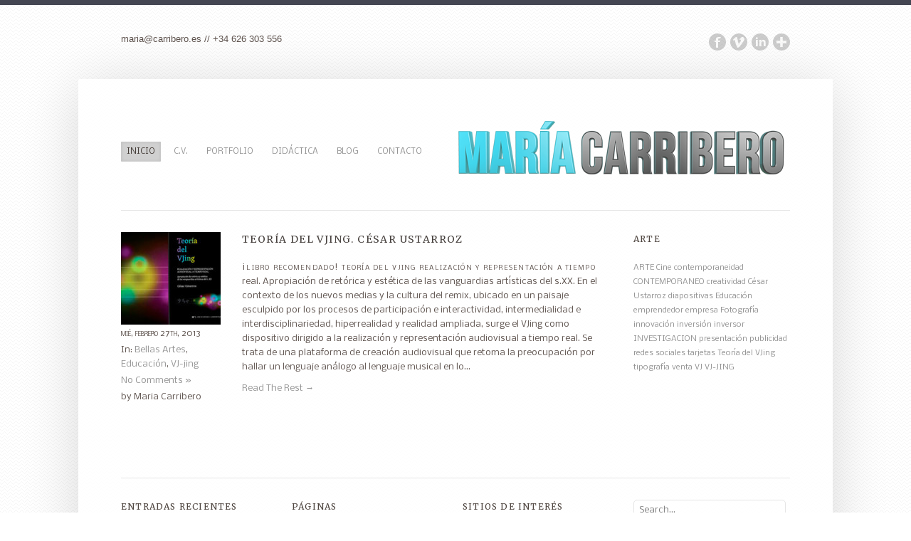

--- FILE ---
content_type: text/html; charset=UTF-8
request_url: http://www.mariacarribero.com/?tag=teoria-del-vjing
body_size: 9938
content:
<!DOCTYPE html>
<!--[if IE 7 ]><html class="ie ie7 no-js" lang="es"> <![endif]-->
<!--[if IE 8 ]><html class="ie ie8 no-js" lang="es"> <![endif]-->
<!--[if IE 9 ]><html class="ie ie9 no-js" lang="es"> <![endif]-->
<!--[if (gte IE 9)|!(IE)]><!--> <html lang="es" class="no-js"> <!--<![endif]-->
<head>
	<meta charset="UTF-8"/>
	
	<!-- title -->
	<title>Teoría del VJing &laquo; Maria Carribero</title>
	
	<!-- meta tags -->
	<meta name="description" content="Portfolio de la artista visual María Carribero" />
	<meta name="author" content="onioneye" />
	<meta name="author-url" content="http://www.onioneye.com" />
  	<meta http-equiv="X-UA-Compatible" content="IE=edge,chrome=1" />
  	
  	<!-- RSS and pingback -->
  	<link rel="alternate" type="application/rss+xml" title="Maria Carribero Feed" href="http://www.mariacarribero.com/feed/">
  	<link rel="pingback" href="http://www.mariacarribero.com/xmlrpc.php" />
	
	<!-- main stylesheets -->
	<link rel="stylesheet" href="http://www.mariacarribero.com/wp-content/themes/equilibrium-1/style.css" />
	<link rel="stylesheet" href="http://www.mariacarribero.com/wp-content/themes/equilibrium-1/styles/custom.php?ver=1734613270" />	
	
	<!-- print stylesheet -->
	<link rel="stylesheet" href="http://www.mariacarribero.com/wp-content/themes/equilibrium-1/styles/print.css" media="print" />
	
	<!-- google fonts -->
	<link href='http://fonts.googleapis.com/css?family=Nobile:400,400italic,700,700italic&v2' rel='stylesheet' type='text/css'>
	<link href='http://fonts.googleapis.com/css?family=Merriweather' rel='stylesheet' type='text/css'>
	
			
	<!-- wp head -->
	<meta name='robots' content='max-image-preview:large' />
	<style>img:is([sizes="auto" i], [sizes^="auto," i]) { contain-intrinsic-size: 3000px 1500px }</style>
	<link rel='dns-prefetch' href='//cdnjs.cloudflare.com' />
<link rel='dns-prefetch' href='//www.mariacarribero.com' />
<link rel='dns-prefetch' href='//ajax.googleapis.com' />
<link rel='dns-prefetch' href='//apis.google.com' />
<link rel='dns-prefetch' href='//platform.twitter.com' />
<link rel="alternate" type="application/rss+xml" title="Maria Carribero &raquo; Feed" href="http://www.mariacarribero.com/?feed=rss2" />
<link rel="alternate" type="application/rss+xml" title="Maria Carribero &raquo; Feed de los comentarios" href="http://www.mariacarribero.com/?feed=comments-rss2" />
<link rel="alternate" type="application/rss+xml" title="Maria Carribero &raquo; Etiqueta Teoría del VJing del feed" href="http://www.mariacarribero.com/?feed=rss2&#038;tag=teoria-del-vjing" />
<script type="text/javascript">
/* <![CDATA[ */
window._wpemojiSettings = {"baseUrl":"https:\/\/s.w.org\/images\/core\/emoji\/15.0.3\/72x72\/","ext":".png","svgUrl":"https:\/\/s.w.org\/images\/core\/emoji\/15.0.3\/svg\/","svgExt":".svg","source":{"concatemoji":"http:\/\/www.mariacarribero.com\/wp-includes\/js\/wp-emoji-release.min.js?ver=6.7.4"}};
/*! This file is auto-generated */
!function(i,n){var o,s,e;function c(e){try{var t={supportTests:e,timestamp:(new Date).valueOf()};sessionStorage.setItem(o,JSON.stringify(t))}catch(e){}}function p(e,t,n){e.clearRect(0,0,e.canvas.width,e.canvas.height),e.fillText(t,0,0);var t=new Uint32Array(e.getImageData(0,0,e.canvas.width,e.canvas.height).data),r=(e.clearRect(0,0,e.canvas.width,e.canvas.height),e.fillText(n,0,0),new Uint32Array(e.getImageData(0,0,e.canvas.width,e.canvas.height).data));return t.every(function(e,t){return e===r[t]})}function u(e,t,n){switch(t){case"flag":return n(e,"\ud83c\udff3\ufe0f\u200d\u26a7\ufe0f","\ud83c\udff3\ufe0f\u200b\u26a7\ufe0f")?!1:!n(e,"\ud83c\uddfa\ud83c\uddf3","\ud83c\uddfa\u200b\ud83c\uddf3")&&!n(e,"\ud83c\udff4\udb40\udc67\udb40\udc62\udb40\udc65\udb40\udc6e\udb40\udc67\udb40\udc7f","\ud83c\udff4\u200b\udb40\udc67\u200b\udb40\udc62\u200b\udb40\udc65\u200b\udb40\udc6e\u200b\udb40\udc67\u200b\udb40\udc7f");case"emoji":return!n(e,"\ud83d\udc26\u200d\u2b1b","\ud83d\udc26\u200b\u2b1b")}return!1}function f(e,t,n){var r="undefined"!=typeof WorkerGlobalScope&&self instanceof WorkerGlobalScope?new OffscreenCanvas(300,150):i.createElement("canvas"),a=r.getContext("2d",{willReadFrequently:!0}),o=(a.textBaseline="top",a.font="600 32px Arial",{});return e.forEach(function(e){o[e]=t(a,e,n)}),o}function t(e){var t=i.createElement("script");t.src=e,t.defer=!0,i.head.appendChild(t)}"undefined"!=typeof Promise&&(o="wpEmojiSettingsSupports",s=["flag","emoji"],n.supports={everything:!0,everythingExceptFlag:!0},e=new Promise(function(e){i.addEventListener("DOMContentLoaded",e,{once:!0})}),new Promise(function(t){var n=function(){try{var e=JSON.parse(sessionStorage.getItem(o));if("object"==typeof e&&"number"==typeof e.timestamp&&(new Date).valueOf()<e.timestamp+604800&&"object"==typeof e.supportTests)return e.supportTests}catch(e){}return null}();if(!n){if("undefined"!=typeof Worker&&"undefined"!=typeof OffscreenCanvas&&"undefined"!=typeof URL&&URL.createObjectURL&&"undefined"!=typeof Blob)try{var e="postMessage("+f.toString()+"("+[JSON.stringify(s),u.toString(),p.toString()].join(",")+"));",r=new Blob([e],{type:"text/javascript"}),a=new Worker(URL.createObjectURL(r),{name:"wpTestEmojiSupports"});return void(a.onmessage=function(e){c(n=e.data),a.terminate(),t(n)})}catch(e){}c(n=f(s,u,p))}t(n)}).then(function(e){for(var t in e)n.supports[t]=e[t],n.supports.everything=n.supports.everything&&n.supports[t],"flag"!==t&&(n.supports.everythingExceptFlag=n.supports.everythingExceptFlag&&n.supports[t]);n.supports.everythingExceptFlag=n.supports.everythingExceptFlag&&!n.supports.flag,n.DOMReady=!1,n.readyCallback=function(){n.DOMReady=!0}}).then(function(){return e}).then(function(){var e;n.supports.everything||(n.readyCallback(),(e=n.source||{}).concatemoji?t(e.concatemoji):e.wpemoji&&e.twemoji&&(t(e.twemoji),t(e.wpemoji)))}))}((window,document),window._wpemojiSettings);
/* ]]> */
</script>
<style id='wp-emoji-styles-inline-css' type='text/css'>

	img.wp-smiley, img.emoji {
		display: inline !important;
		border: none !important;
		box-shadow: none !important;
		height: 1em !important;
		width: 1em !important;
		margin: 0 0.07em !important;
		vertical-align: -0.1em !important;
		background: none !important;
		padding: 0 !important;
	}
</style>
<link rel='stylesheet' id='wp-block-library-css' href='http://www.mariacarribero.com/wp-includes/css/dist/block-library/style.min.css?ver=6.7.4' type='text/css' media='all' />
<style id='classic-theme-styles-inline-css' type='text/css'>
/*! This file is auto-generated */
.wp-block-button__link{color:#fff;background-color:#32373c;border-radius:9999px;box-shadow:none;text-decoration:none;padding:calc(.667em + 2px) calc(1.333em + 2px);font-size:1.125em}.wp-block-file__button{background:#32373c;color:#fff;text-decoration:none}
</style>
<style id='global-styles-inline-css' type='text/css'>
:root{--wp--preset--aspect-ratio--square: 1;--wp--preset--aspect-ratio--4-3: 4/3;--wp--preset--aspect-ratio--3-4: 3/4;--wp--preset--aspect-ratio--3-2: 3/2;--wp--preset--aspect-ratio--2-3: 2/3;--wp--preset--aspect-ratio--16-9: 16/9;--wp--preset--aspect-ratio--9-16: 9/16;--wp--preset--color--black: #000000;--wp--preset--color--cyan-bluish-gray: #abb8c3;--wp--preset--color--white: #ffffff;--wp--preset--color--pale-pink: #f78da7;--wp--preset--color--vivid-red: #cf2e2e;--wp--preset--color--luminous-vivid-orange: #ff6900;--wp--preset--color--luminous-vivid-amber: #fcb900;--wp--preset--color--light-green-cyan: #7bdcb5;--wp--preset--color--vivid-green-cyan: #00d084;--wp--preset--color--pale-cyan-blue: #8ed1fc;--wp--preset--color--vivid-cyan-blue: #0693e3;--wp--preset--color--vivid-purple: #9b51e0;--wp--preset--gradient--vivid-cyan-blue-to-vivid-purple: linear-gradient(135deg,rgba(6,147,227,1) 0%,rgb(155,81,224) 100%);--wp--preset--gradient--light-green-cyan-to-vivid-green-cyan: linear-gradient(135deg,rgb(122,220,180) 0%,rgb(0,208,130) 100%);--wp--preset--gradient--luminous-vivid-amber-to-luminous-vivid-orange: linear-gradient(135deg,rgba(252,185,0,1) 0%,rgba(255,105,0,1) 100%);--wp--preset--gradient--luminous-vivid-orange-to-vivid-red: linear-gradient(135deg,rgba(255,105,0,1) 0%,rgb(207,46,46) 100%);--wp--preset--gradient--very-light-gray-to-cyan-bluish-gray: linear-gradient(135deg,rgb(238,238,238) 0%,rgb(169,184,195) 100%);--wp--preset--gradient--cool-to-warm-spectrum: linear-gradient(135deg,rgb(74,234,220) 0%,rgb(151,120,209) 20%,rgb(207,42,186) 40%,rgb(238,44,130) 60%,rgb(251,105,98) 80%,rgb(254,248,76) 100%);--wp--preset--gradient--blush-light-purple: linear-gradient(135deg,rgb(255,206,236) 0%,rgb(152,150,240) 100%);--wp--preset--gradient--blush-bordeaux: linear-gradient(135deg,rgb(254,205,165) 0%,rgb(254,45,45) 50%,rgb(107,0,62) 100%);--wp--preset--gradient--luminous-dusk: linear-gradient(135deg,rgb(255,203,112) 0%,rgb(199,81,192) 50%,rgb(65,88,208) 100%);--wp--preset--gradient--pale-ocean: linear-gradient(135deg,rgb(255,245,203) 0%,rgb(182,227,212) 50%,rgb(51,167,181) 100%);--wp--preset--gradient--electric-grass: linear-gradient(135deg,rgb(202,248,128) 0%,rgb(113,206,126) 100%);--wp--preset--gradient--midnight: linear-gradient(135deg,rgb(2,3,129) 0%,rgb(40,116,252) 100%);--wp--preset--font-size--small: 13px;--wp--preset--font-size--medium: 20px;--wp--preset--font-size--large: 36px;--wp--preset--font-size--x-large: 42px;--wp--preset--spacing--20: 0.44rem;--wp--preset--spacing--30: 0.67rem;--wp--preset--spacing--40: 1rem;--wp--preset--spacing--50: 1.5rem;--wp--preset--spacing--60: 2.25rem;--wp--preset--spacing--70: 3.38rem;--wp--preset--spacing--80: 5.06rem;--wp--preset--shadow--natural: 6px 6px 9px rgba(0, 0, 0, 0.2);--wp--preset--shadow--deep: 12px 12px 50px rgba(0, 0, 0, 0.4);--wp--preset--shadow--sharp: 6px 6px 0px rgba(0, 0, 0, 0.2);--wp--preset--shadow--outlined: 6px 6px 0px -3px rgba(255, 255, 255, 1), 6px 6px rgba(0, 0, 0, 1);--wp--preset--shadow--crisp: 6px 6px 0px rgba(0, 0, 0, 1);}:where(.is-layout-flex){gap: 0.5em;}:where(.is-layout-grid){gap: 0.5em;}body .is-layout-flex{display: flex;}.is-layout-flex{flex-wrap: wrap;align-items: center;}.is-layout-flex > :is(*, div){margin: 0;}body .is-layout-grid{display: grid;}.is-layout-grid > :is(*, div){margin: 0;}:where(.wp-block-columns.is-layout-flex){gap: 2em;}:where(.wp-block-columns.is-layout-grid){gap: 2em;}:where(.wp-block-post-template.is-layout-flex){gap: 1.25em;}:where(.wp-block-post-template.is-layout-grid){gap: 1.25em;}.has-black-color{color: var(--wp--preset--color--black) !important;}.has-cyan-bluish-gray-color{color: var(--wp--preset--color--cyan-bluish-gray) !important;}.has-white-color{color: var(--wp--preset--color--white) !important;}.has-pale-pink-color{color: var(--wp--preset--color--pale-pink) !important;}.has-vivid-red-color{color: var(--wp--preset--color--vivid-red) !important;}.has-luminous-vivid-orange-color{color: var(--wp--preset--color--luminous-vivid-orange) !important;}.has-luminous-vivid-amber-color{color: var(--wp--preset--color--luminous-vivid-amber) !important;}.has-light-green-cyan-color{color: var(--wp--preset--color--light-green-cyan) !important;}.has-vivid-green-cyan-color{color: var(--wp--preset--color--vivid-green-cyan) !important;}.has-pale-cyan-blue-color{color: var(--wp--preset--color--pale-cyan-blue) !important;}.has-vivid-cyan-blue-color{color: var(--wp--preset--color--vivid-cyan-blue) !important;}.has-vivid-purple-color{color: var(--wp--preset--color--vivid-purple) !important;}.has-black-background-color{background-color: var(--wp--preset--color--black) !important;}.has-cyan-bluish-gray-background-color{background-color: var(--wp--preset--color--cyan-bluish-gray) !important;}.has-white-background-color{background-color: var(--wp--preset--color--white) !important;}.has-pale-pink-background-color{background-color: var(--wp--preset--color--pale-pink) !important;}.has-vivid-red-background-color{background-color: var(--wp--preset--color--vivid-red) !important;}.has-luminous-vivid-orange-background-color{background-color: var(--wp--preset--color--luminous-vivid-orange) !important;}.has-luminous-vivid-amber-background-color{background-color: var(--wp--preset--color--luminous-vivid-amber) !important;}.has-light-green-cyan-background-color{background-color: var(--wp--preset--color--light-green-cyan) !important;}.has-vivid-green-cyan-background-color{background-color: var(--wp--preset--color--vivid-green-cyan) !important;}.has-pale-cyan-blue-background-color{background-color: var(--wp--preset--color--pale-cyan-blue) !important;}.has-vivid-cyan-blue-background-color{background-color: var(--wp--preset--color--vivid-cyan-blue) !important;}.has-vivid-purple-background-color{background-color: var(--wp--preset--color--vivid-purple) !important;}.has-black-border-color{border-color: var(--wp--preset--color--black) !important;}.has-cyan-bluish-gray-border-color{border-color: var(--wp--preset--color--cyan-bluish-gray) !important;}.has-white-border-color{border-color: var(--wp--preset--color--white) !important;}.has-pale-pink-border-color{border-color: var(--wp--preset--color--pale-pink) !important;}.has-vivid-red-border-color{border-color: var(--wp--preset--color--vivid-red) !important;}.has-luminous-vivid-orange-border-color{border-color: var(--wp--preset--color--luminous-vivid-orange) !important;}.has-luminous-vivid-amber-border-color{border-color: var(--wp--preset--color--luminous-vivid-amber) !important;}.has-light-green-cyan-border-color{border-color: var(--wp--preset--color--light-green-cyan) !important;}.has-vivid-green-cyan-border-color{border-color: var(--wp--preset--color--vivid-green-cyan) !important;}.has-pale-cyan-blue-border-color{border-color: var(--wp--preset--color--pale-cyan-blue) !important;}.has-vivid-cyan-blue-border-color{border-color: var(--wp--preset--color--vivid-cyan-blue) !important;}.has-vivid-purple-border-color{border-color: var(--wp--preset--color--vivid-purple) !important;}.has-vivid-cyan-blue-to-vivid-purple-gradient-background{background: var(--wp--preset--gradient--vivid-cyan-blue-to-vivid-purple) !important;}.has-light-green-cyan-to-vivid-green-cyan-gradient-background{background: var(--wp--preset--gradient--light-green-cyan-to-vivid-green-cyan) !important;}.has-luminous-vivid-amber-to-luminous-vivid-orange-gradient-background{background: var(--wp--preset--gradient--luminous-vivid-amber-to-luminous-vivid-orange) !important;}.has-luminous-vivid-orange-to-vivid-red-gradient-background{background: var(--wp--preset--gradient--luminous-vivid-orange-to-vivid-red) !important;}.has-very-light-gray-to-cyan-bluish-gray-gradient-background{background: var(--wp--preset--gradient--very-light-gray-to-cyan-bluish-gray) !important;}.has-cool-to-warm-spectrum-gradient-background{background: var(--wp--preset--gradient--cool-to-warm-spectrum) !important;}.has-blush-light-purple-gradient-background{background: var(--wp--preset--gradient--blush-light-purple) !important;}.has-blush-bordeaux-gradient-background{background: var(--wp--preset--gradient--blush-bordeaux) !important;}.has-luminous-dusk-gradient-background{background: var(--wp--preset--gradient--luminous-dusk) !important;}.has-pale-ocean-gradient-background{background: var(--wp--preset--gradient--pale-ocean) !important;}.has-electric-grass-gradient-background{background: var(--wp--preset--gradient--electric-grass) !important;}.has-midnight-gradient-background{background: var(--wp--preset--gradient--midnight) !important;}.has-small-font-size{font-size: var(--wp--preset--font-size--small) !important;}.has-medium-font-size{font-size: var(--wp--preset--font-size--medium) !important;}.has-large-font-size{font-size: var(--wp--preset--font-size--large) !important;}.has-x-large-font-size{font-size: var(--wp--preset--font-size--x-large) !important;}
:where(.wp-block-post-template.is-layout-flex){gap: 1.25em;}:where(.wp-block-post-template.is-layout-grid){gap: 1.25em;}
:where(.wp-block-columns.is-layout-flex){gap: 2em;}:where(.wp-block-columns.is-layout-grid){gap: 2em;}
:root :where(.wp-block-pullquote){font-size: 1.5em;line-height: 1.6;}
</style>
<link rel='stylesheet' id='contact-form-7-css' href='http://www.mariacarribero.com/wp-content/plugins/contact-form-7/includes/css/styles.css?ver=6.1.4' type='text/css' media='all' />
<script type="text/javascript" src="http://cdnjs.cloudflare.com/ajax/libs/modernizr/2.0.6/modernizr.min.js?ver=6.7.4" id="modernizr-js"></script>
<script type="text/javascript" src="http://ajax.googleapis.com/ajax/libs/jquery/1.6.2/jquery.min.js?ver=6.7.4" id="jquery-js"></script>
<link rel="https://api.w.org/" href="http://www.mariacarribero.com/index.php?rest_route=/" /><link rel="alternate" title="JSON" type="application/json" href="http://www.mariacarribero.com/index.php?rest_route=/wp/v2/tags/67" /><link rel="EditURI" type="application/rsd+xml" title="RSD" href="http://www.mariacarribero.com/xmlrpc.php?rsd" />
<meta name="generator" content="WordPress 6.7.4" />
	<script type="text/javascript" src="http://maps.google.com/maps/api/js?sensor=false"></script>
	<style type="text/css">
        .entry-content img {max-width: 100000%; /* override */}
    </style> 
	<link rel="shortcut icon" href="http://www.mariacarribero.com/wp-content/uploads/2012/03/logo-mcsiglas.png"/>
	<!-- wp head end -->
</head>

<body class="archive tag tag-teoria-del-vjing tag-67 two-cols-right-fixed">
	
	<!-- START #secondary-wrapper --> 
	<div id="secondary-wrapper" class="container_12 group">
			
			<!-- START .header_info --> 
			<p class="header-info grid_6">maria@carribero.es  //  +34 626 303 556
</p>
			<!-- END .header_info -->
			
			<!-- START #social-networking --> 
			<ul class="grid_6" id="social-networking">
				<li><a id="googleplus-link" href="https://plus.google.com/u/0/115173803066999071271" title="googleplus"><img src="http://www.mariacarribero.com/wp-content/themes/equilibrium-1/images/layout/googleplus.png" alt="googleplus" /></a></li>
<li><a id="linkedin-link" href="https://www.linkedin.com/profile/preview?locale=es_ES&#038;trk=prof-0-sb-preview-primary-button" title="linkedin"><img src="http://www.mariacarribero.com/wp-content/themes/equilibrium-1/images/layout/linkedin.png" alt="linkedin" /></a></li>
<li><a id="vimeo-link" href="https://vimeo.com/user4876394" title="vimeo"><img src="http://www.mariacarribero.com/wp-content/themes/equilibrium-1/images/layout/vimeo.png" alt="vimeo" /></a></li>
<li><a id="facebook-link" href="https://www.facebook.com/mariacarribero" title="facebook"><img src="http://www.mariacarribero.com/wp-content/themes/equilibrium-1/images/layout/facebook.png" alt="facebook" /></a></li>
			</ul>
			<!-- END #social-networking -->
			
	</div>	
	<!-- END #secondary-wrapper -->
	
	<!-- START #main-wrapper --> 
	<div id="main-wrapper" class="container_12 group">
	
		<!-- START #header -->
	 	<header id="header" class="grid_12">
	 			 		
			<!-- START Custom Menu -->
			<nav id="menu" class="container_12 group"><ul id="menu-principal" class="menu"><li id="menu-item-79" class="menu-item menu-item-type-post_type menu-item-object-page menu-item-79"><a href="http://www.mariacarribero.com/?page_id=77">INICIO</a></li>
<li id="menu-item-48" class="menu-item menu-item-type-post_type menu-item-object-page menu-item-48"><a href="http://www.mariacarribero.com/?page_id=46">C.V.</a></li>
<li id="menu-item-198" class="menu-item menu-item-type-post_type menu-item-object-page menu-item-home menu-item-198"><a href="http://www.mariacarribero.com/">PORTFOLIO</a></li>
<li id="menu-item-463" class="menu-item menu-item-type-post_type menu-item-object-page menu-item-463"><a href="http://www.mariacarribero.com/?page_id=461">DIDÁCTICA</a></li>
<li id="menu-item-60" class="menu-item menu-item-type-post_type menu-item-object-page current_page_parent menu-item-60"><a href="http://www.mariacarribero.com/?page_id=53">BLOG</a></li>
<li id="menu-item-74" class="menu-item menu-item-type-post_type menu-item-object-page menu-item-74"><a href="http://www.mariacarribero.com/?page_id=72">CONTACTO</a></li>
</ul></nav>			<!-- END Custom Menu -->
			
			<!-- START #logo -->
			<div id="logo">
				<a href="http://www.mariacarribero.com" title="Return to the homepage"><img src="http://www.mariacarribero.com/wp-content/uploads/2012/03/MARIA_CARRIBERO_BEBAS_WEB-LOGO_477a.png" alt="logo" /></a>			</div>
			<!-- END #logo -->
				
		</header>
		<!-- END #header -->
				  	
		<!-- START #content --> 
		<div id="content" class="grid_12 group">	
	

	<!-- START #blog-posts -->
	<div id="blog-posts" class="page-content"">		
	
					
			<!-- START .post -->
			<article class="post group" id="post-563">
				
				<!-- START .post-meta -->
				<ul class="post-meta alpha grid_2">
					
											
						<li class="post-thumb">
										    			<a href="http://www.mariacarribero.com/?p=563">
			    	    		<img src="http://www.mariacarribero.com/wp-content/themes/equilibrium-1/timthumb.php?src=http://www.mariacarribero.com/wp-content/uploads/2013/02/Sin-título-33.jpg&amp;h=130&amp;w=140&amp;q=90" alt="Post Thumbnail" />
			    			</a>
						</li>
						
										
					<li class="post-time"><time pubdate>Mié, febrero 27th, 2013</time></li>
					
										
						<li>In: <a href="http://www.mariacarribero.com/?cat=18" rel="category">Bellas Artes</a>, <a href="http://www.mariacarribero.com/?cat=54" rel="category">Educación</a>, <a href="http://www.mariacarribero.com/?cat=60" rel="category">VJ-jing</a></li>
					
					 
					
					<li><a href="http://www.mariacarribero.com/?p=563#respond">No Comments &#187;</a></li>
					<li class="author">by Maria Carribero</li>
										
				</ul>
				<!-- END .post-meta -->
				
				<!-- START .post-content -->
				<div class="post-content omega grid_6 post-content-position">
					<h2 class="post-title"><a href="http://www.mariacarribero.com/?p=563" class="post-title" rel="bookmark" title="Permanent Link to Teoría del VJing. César Ustarroz">Teoría del VJing. César Ustarroz</a></h2>
					<p>¡Libro recomendado! Teoría del VJing Realización y representación a tiempo real. Apropiación de retórica y estética de las vanguardias artísticas del s.XX. En el contexto de los nuevos medias y la cultura del remix, ubicado en un paisaje esculpido por los procesos de participación e interactividad, intermedialidad e interdisciplinariedad, hiperrealidad y realidad ampliada, surge el VJing como dispositivo dirigido a la realización y representación audiovisual a tiempo real. Se trata de una plataforma de creación audiovisual que retoma la preocupación por hallar un lenguaje análogo al lenguaje musical en lo... <a class="read-more" href="http://www.mariacarribero.com/?p=563">Read The Rest &rarr;</a></p>				</div>
				<!-- END .post-content -->
			
			</article>
			<!-- END .post -->
						
				
		<!-- START .blog-pagination -->
		<section class="blog-pagination group alpha">
			<p>
											</p>
		</section>
		<!-- END .blog-pagination -->
	
	</div>
	<!-- END #blog-posts -->
	
			<!-- START #sidebar-blog -->
<aside id="sidebar-blog" class="sidebar">
	<ul>
					
			<li id="tag_cloud-2" class="widget widget_tag_cloud"><h4 class="widgettitle">ARTE</h4><div class="tagcloud"><a href="http://www.mariacarribero.com/?tag=arte" class="tag-cloud-link tag-link-64 tag-link-position-1" style="font-size: 8pt;" aria-label="ARTE (1 elemento)">ARTE</a>
<a href="http://www.mariacarribero.com/?tag=cine" class="tag-cloud-link tag-link-42 tag-link-position-2" style="font-size: 8pt;" aria-label="Cine (1 elemento)">Cine</a>
<a href="http://www.mariacarribero.com/?tag=contemporaneidad" class="tag-cloud-link tag-link-57 tag-link-position-3" style="font-size: 8pt;" aria-label="contemporaneidad (1 elemento)">contemporaneidad</a>
<a href="http://www.mariacarribero.com/?tag=contemporaneo" class="tag-cloud-link tag-link-65 tag-link-position-4" style="font-size: 8pt;" aria-label="CONTEMPORANEO (1 elemento)">CONTEMPORANEO</a>
<a href="http://www.mariacarribero.com/?tag=creatividad" class="tag-cloud-link tag-link-56 tag-link-position-5" style="font-size: 8pt;" aria-label="creatividad (1 elemento)">creatividad</a>
<a href="http://www.mariacarribero.com/?tag=cesar-ustarroz" class="tag-cloud-link tag-link-68 tag-link-position-6" style="font-size: 8pt;" aria-label="César Ustarroz (1 elemento)">César Ustarroz</a>
<a href="http://www.mariacarribero.com/?tag=diapositivas" class="tag-cloud-link tag-link-50 tag-link-position-7" style="font-size: 8pt;" aria-label="diapositivas (1 elemento)">diapositivas</a>
<a href="http://www.mariacarribero.com/?tag=educacion" class="tag-cloud-link tag-link-83 tag-link-position-8" style="font-size: 8pt;" aria-label="Educación (1 elemento)">Educación</a>
<a href="http://www.mariacarribero.com/?tag=emprendedor" class="tag-cloud-link tag-link-55 tag-link-position-9" style="font-size: 8pt;" aria-label="emprendedor (1 elemento)">emprendedor</a>
<a href="http://www.mariacarribero.com/?tag=empresa" class="tag-cloud-link tag-link-48 tag-link-position-10" style="font-size: 8pt;" aria-label="empresa (1 elemento)">empresa</a>
<a href="http://www.mariacarribero.com/?tag=fotografia" class="tag-cloud-link tag-link-82 tag-link-position-11" style="font-size: 8pt;" aria-label="Fotografía (1 elemento)">Fotografía</a>
<a href="http://www.mariacarribero.com/?tag=innovacion" class="tag-cloud-link tag-link-58 tag-link-position-12" style="font-size: 8pt;" aria-label="innovación (1 elemento)">innovación</a>
<a href="http://www.mariacarribero.com/?tag=inversion" class="tag-cloud-link tag-link-49 tag-link-position-13" style="font-size: 8pt;" aria-label="inversión (1 elemento)">inversión</a>
<a href="http://www.mariacarribero.com/?tag=inversor" class="tag-cloud-link tag-link-53 tag-link-position-14" style="font-size: 8pt;" aria-label="inversor (1 elemento)">inversor</a>
<a href="http://www.mariacarribero.com/?tag=investigacion" class="tag-cloud-link tag-link-63 tag-link-position-15" style="font-size: 8pt;" aria-label="INVESTIGACION (1 elemento)">INVESTIGACION</a>
<a href="http://www.mariacarribero.com/?tag=presentacion" class="tag-cloud-link tag-link-51 tag-link-position-16" style="font-size: 8pt;" aria-label="presentación (1 elemento)">presentación</a>
<a href="http://www.mariacarribero.com/?tag=publicidad" class="tag-cloud-link tag-link-46 tag-link-position-17" style="font-size: 8pt;" aria-label="publicidad (1 elemento)">publicidad</a>
<a href="http://www.mariacarribero.com/?tag=redes-sociales" class="tag-cloud-link tag-link-45 tag-link-position-18" style="font-size: 8pt;" aria-label="redes sociales (1 elemento)">redes sociales</a>
<a href="http://www.mariacarribero.com/?tag=tarjetas" class="tag-cloud-link tag-link-43 tag-link-position-19" style="font-size: 8pt;" aria-label="tarjetas (1 elemento)">tarjetas</a>
<a href="http://www.mariacarribero.com/?tag=teoria-del-vjing" class="tag-cloud-link tag-link-67 tag-link-position-20" style="font-size: 8pt;" aria-label="Teoría del VJing (1 elemento)">Teoría del VJing</a>
<a href="http://www.mariacarribero.com/?tag=tipografia" class="tag-cloud-link tag-link-44 tag-link-position-21" style="font-size: 8pt;" aria-label="tipografía (1 elemento)">tipografía</a>
<a href="http://www.mariacarribero.com/?tag=venta" class="tag-cloud-link tag-link-52 tag-link-position-22" style="font-size: 8pt;" aria-label="venta (1 elemento)">venta</a>
<a href="http://www.mariacarribero.com/?tag=vj" class="tag-cloud-link tag-link-61 tag-link-position-23" style="font-size: 8pt;" aria-label="VJ (1 elemento)">VJ</a>
<a href="http://www.mariacarribero.com/?tag=vj-jing-2" class="tag-cloud-link tag-link-62 tag-link-position-24" style="font-size: 8pt;" aria-label="VJ-JING (1 elemento)">VJ-JING</a></div>
</li>			
			</ul>
</aside>
<!-- END #sidebar-blog -->
		
	</div>
	<!-- END #content -->
	
		
	<!-- START #footer -->
	<footer id="footer" class="grid_12 group ">
		
					
			<!-- START .footer-widgets -->
			<div class="footer-widgets grid_12 alpha omega">
				
											
						<ul class="footer-widget grid_3 alpha">
											          		
				          		
		<li id="recent-posts-2" class="widget widget_recent_entries">
		<h4 class="widgettitle">Entradas recientes</h4>
		<ul>
											<li>
					<a href="http://www.mariacarribero.com/?p=678">20 Plataformas para realizar cursos online gratuitos.</a>
									</li>
											<li>
					<a href="http://www.mariacarribero.com/?p=675">Cinco lecciones de Mafalda (has leído bien) para tu negocio</a>
									</li>
											<li>
					<a href="http://www.mariacarribero.com/?p=563">Teoría del VJing. César Ustarroz</a>
									</li>
											<li>
					<a href="http://www.mariacarribero.com/?p=554">VJ-jing en el Arte Contemporáneo. Dunja Kukovec</a>
									</li>
											<li>
					<a href="http://www.mariacarribero.com/?p=493">¿El sistema educativo nos hace suficientemente emprendedores?</a>
									</li>
					</ul>

		</li>				          		
				          							</ul>
						
				    						
						<ul class="footer-widget grid_3">
											          		
				          		<li id="pages-3" class="widget widget_pages"><h4 class="widgettitle">Páginas</h4>
			<ul>
				<li class="page_item page-item-46"><a href="http://www.mariacarribero.com/?page_id=46">C.V.</a></li>
<li class="page_item page-item-72"><a href="http://www.mariacarribero.com/?page_id=72">CONTACTO</a></li>
<li class="page_item page-item-461"><a href="http://www.mariacarribero.com/?page_id=461">DIDÁCTICA</a></li>
<li class="page_item page-item-640"><a href="http://www.mariacarribero.com/?page_id=640">Slider Gallery</a></li>
<li class="page_item page-item-77"><a href="http://www.mariacarribero.com/?page_id=77">INICIO</a></li>
<li class="page_item page-item-196"><a href="http://www.mariacarribero.com/">PORTFOLIO</a></li>
<li class="page_item page-item-53 current_page_parent"><a href="http://www.mariacarribero.com/?page_id=53">BLOG</a></li>
			</ul>

			</li>				          		
				          							</ul>
						
				    						
						<ul class="footer-widget grid_3">
											          		
				          		<li id="linkcat-2" class="widget widget_links"><h4 class="widgettitle">Sitios de interés</h4>
	<ul class='xoxo blogroll'>
<li><a href="http://abduzeedo.com/" rel="contact muse noopener" title="Blog Abduzeedo" target="_blank">Abduzeedo</a></li>
<li><a href="http://www.avalon.me/" rel="acquaintance met co-worker co-resident muse noopener" title="Avalon. Productora independiente." target="_blank">Avalon</a></li>
<li><a href="http://foroalfa.org/" rel="muse noopener" title="Foroalfa" target="_blank">Foroalfa</a></li>
<li><a href="http://greyscalegorilla.com/blog/" rel="acquaintance muse" title="Blog Greyscalegorilla">Greyscalegorilla</a></li>
<li><a href="http://www.leviragetv.com/" rel="me" title="El 1er programa de Televisión Online dedicado exclusivamente a la música Electrónica en sus más diversas vertientes.">Levirage TV</a></li>
<li><a href="http://www.mappingaround.com/" rel="me noopener" title="Mapping Around. all about video projection mapping" target="_blank">Mapping Around</a></li>
<li><a href="http://www.videocopilot.net/" rel="acquaintance muse noopener" title="Videocopilot by Andrew Kramer" target="_blank">Videocopilot</a></li>
<li><a href="http://www.waskman.com" rel="friend co-worker co-resident muse noopener" title="Waskman" target="_blank">Waskman</a></li>

	</ul>
</li>
				          		
				          							</ul>
						
				    						
						<ul class="footer-widget grid_3 omega">
											          		
				          		<li id="search-3" class="widget widget_search"><!-- START #search-form -->
<form method="get" class="search-form" action="http://www.mariacarribero.com">
    <fieldset>
    	    	<input type="text" class="field" name="s" id="s"  value="Search..." onfocus="if (this.value == 'Search...') {this.value = '';}" onblur="if (this.value == '') {this.value = 'Search...';}" />
	</fieldset>
</form>
<!-- END #search-form -->
</li>				          		
				          							</ul>
						
				    					
			</div>
			<!-- END .footer-widgets -->
			
				
		<!-- START .footer-meta -->
		<div class="footer-meta grid_12 alpha omega">
			<p class="grid_8 alpha"><small>&copy; 2016 Maria Carribero. All rights reserved.</small></p>
					
			<div class="grid_4 omega">
				<p id="back-top">
					<a href="#top">Back to top <span>&uarr;</span></a>
				</p>
			</div>
		</div>
		<!-- END .footer-meta -->
		
	</footer>
	<!-- END #footer -->
	
		
<!-- START wp_footer -->
<script type="text/javascript" src="http://www.mariacarribero.com/wp-includes/js/dist/hooks.min.js?ver=4d63a3d491d11ffd8ac6" id="wp-hooks-js"></script>
<script type="text/javascript" src="http://www.mariacarribero.com/wp-includes/js/dist/i18n.min.js?ver=5e580eb46a90c2b997e6" id="wp-i18n-js"></script>
<script type="text/javascript" id="wp-i18n-js-after">
/* <![CDATA[ */
wp.i18n.setLocaleData( { 'text direction\u0004ltr': [ 'ltr' ] } );
/* ]]> */
</script>
<script type="text/javascript" src="http://www.mariacarribero.com/wp-content/plugins/contact-form-7/includes/swv/js/index.js?ver=6.1.4" id="swv-js"></script>
<script type="text/javascript" id="contact-form-7-js-translations">
/* <![CDATA[ */
( function( domain, translations ) {
	var localeData = translations.locale_data[ domain ] || translations.locale_data.messages;
	localeData[""].domain = domain;
	wp.i18n.setLocaleData( localeData, domain );
} )( "contact-form-7", {"translation-revision-date":"2025-12-01 15:45:40+0000","generator":"GlotPress\/4.0.3","domain":"messages","locale_data":{"messages":{"":{"domain":"messages","plural-forms":"nplurals=2; plural=n != 1;","lang":"es"},"This contact form is placed in the wrong place.":["Este formulario de contacto est\u00e1 situado en el lugar incorrecto."],"Error:":["Error:"]}},"comment":{"reference":"includes\/js\/index.js"}} );
/* ]]> */
</script>
<script type="text/javascript" id="contact-form-7-js-before">
/* <![CDATA[ */
var wpcf7 = {
    "api": {
        "root": "http:\/\/www.mariacarribero.com\/index.php?rest_route=\/",
        "namespace": "contact-form-7\/v1"
    }
};
/* ]]> */
</script>
<script type="text/javascript" src="http://www.mariacarribero.com/wp-content/plugins/contact-form-7/includes/js/index.js?ver=6.1.4" id="contact-form-7-js"></script>
<script type="text/javascript" src="http://www.mariacarribero.com/wp-content/themes/equilibrium-1/js/jquery.easing.1.3.js?ver=6.7.4" id="easing-js"></script>
<script type="text/javascript" src="http://www.mariacarribero.com/wp-content/themes/equilibrium-1/js/jquery.lavalamp-1.3.5.min.js?ver=1.3.5" id="lavalamp-js"></script>
<script type="text/javascript" src="http://www.mariacarribero.com/wp-content/themes/equilibrium-1/js/superfish.js?ver=1.4.8" id="superfish_js-js"></script>
<script type="text/javascript" src="http://www.mariacarribero.com/wp-content/themes/equilibrium-1/js/jquery.hoverintent.min.js?ver=6.7.4" id="hoverintent-js"></script>
<script type="text/javascript" src="https://apis.google.com/js/plusone.js?ver=6.7.4" id="google-plus-js"></script>
<script type="text/javascript" src="http://platform.twitter.com/widgets.js?ver=6.7.4" id="twitter-share-js"></script>
<script type="text/javascript" src="http://www.mariacarribero.com/wp-content/themes/equilibrium-1/js/jquery.scrollTo-1.4.2-min.js?ver=1.4.2" id="scroll_to-js"></script>
<script type="text/javascript" id="custom-js-js-extra">
/* <![CDATA[ */
var JsObject = {"numberOfProjectsPerRow":"3","wpURL":"http:\/\/www.mariacarribero.com\/wp-content\/themes\/equilibrium-1"};
/* ]]> */
</script>
<script type="text/javascript" src="http://www.mariacarribero.com/wp-content/themes/equilibrium-1/js/jquery.custom.js?ver=6.7.4" id="custom-js-js"></script>
<!-- END wp_footer -->

</div>
<!-- END #main-wrapper -->

	
	<!-- START #footer-logo -->
	<div id="footer-logo">
		<a href="http://www.mariacarribero.com" title="Return to the homepage">
			<img src="http://www.mariacarribero.com/wp-content/uploads/2012/03/MARIA_CARRIBERO_BEBAS_WEB-LOGO_477a-300x61.png" alt="Maria Carribero" />	
		</a>
	</div>
	<!-- END #footer-logo -->


</body>
</html>


--- FILE ---
content_type: text/css
request_url: http://www.mariacarribero.com/wp-content/themes/equilibrium-1/style.css
body_size: 46044
content:
/*
	Theme Name: Equilibrium (shared on themelock.com)
	Theme URI: http://www.onioneye.com
	Description: A Premium Portfolio Wordpress Theme.
	Author: Onioneye
	Author URI: http://www.onioneye.com/
	License: GNU General Public License version 3.0
	License URI: http://www.gnu.org/licenses/gpl-3.0.html
	Version: 1.2
	
	Designed & Handcrafted by Onioneye 
*/

/*  T A B L E   O F   C O N T E N T S 
    ........................................................................................................................................
	
	1. Reset Defaults
	2. Grid
	3. Base Styles 
	4. Typography
	5. Headings
    6. Links
    7. Lists
  	8. Forms
  	9. Images
  	10. Other Elements
  	11. Sliders
  	12. Lightbox and Modal Window
  	13. Header
  	14. Main Navigation
  	15. Pages
  	16. Home Template
  	17. Blog
  	18. Portfolio
  	19. Widgets
  	20. Shortcodes
  	21. Comments
  	22. 404 Page
  	23. Footer
  	24. Internet Explorer
  	
*/

     
    
/*  1. R E S E T   D E F A U L T S 
    ........................................................................................................................................ */
	
	html, body, div, span, object, iframe, h1, h2, h3, h4, h5, h6, p, blockquote, pre, a, abbr, address, cite, code, del, dfn, em, img, ins, 
	kbd, q, samp, small, strong, sub, sup, var, b, i, dl, dt, dd, ol, ul, li, fieldset, form, label, legend, table, caption, tbody, tfoot, thead, 
	tr, th, td, article, aside, canvas, details, figcaption, figure, footer, header, hgroup, menu, nav, section, summary, time, mark, audio, 
	video { margin: 0; padding: 0; border: 0; outline: 0; font-size: 100%; vertical-align: baseline; background: transparent; }
	article, aside, canvas, details, figcaption, figure, footer, header, hgroup, menu, nav, section, summary { display: block; }
	:focus { outline: none; }
	ol, ul { list-style: none inside none; }
	blockquote, q { quotes: none; }
	blockquote: before, blockquote: after, q: before, q: after { content: " "; content: none; }
	ins { background-color: #eff3f4; text-shadow: none; color: #465458; text-decoration: none; }	
	mark { background-color: #dbebef; text-shadow: none; color: #465458; font-weight: bold; }
	del { text-decoration: line-through; }
	abbr[title], dfn[title] { border-bottom: 1px dotted #000; cursor: help; }
	hr { display: block; height: 1px; border: 0; border-top: 1px solid #cccccc; margin: 1em 0; padding: 0; }
	table { border-collapse: collapse; border-spacing: 0; } 	/*- tables still need 'cellspacing="0"' in the markup ----------*/
	caption, th, td { text-align: left; font-weight: normal; }
	input, textarea, button { border: none; }
	input, select { vertical-align: middle; } 



/*  2. G R I D 
    ........................................................................................................................................ */
	 
	body { min-width: 960px; }
	.container_12 { margin-left: auto; margin-right: auto; width: 960px; }
	.grid_1, .grid_2, .grid_3, .grid_4, .grid_5, .grid_6, .grid_7, .grid_8, .grid_9, .grid_10, .grid_11, .grid_12 { display: inline; float: left; margin-left: 10px; margin-right: 10px; }
	.push_1, .pull_1, .push_2, .pull_2, .push_3, .pull_3, .push_4, .pull_4, .push_5, .pull_5, .push_6, .pull_6, .push_7, .pull_7, .push_8, .pull_8, .push_9, .pull_9, .push_10, .pull_10, .push_11, .pull_11 { position: relative; }
	.alpha { margin-left: 0 }
	.omega { margin-right: 0 }
	
	.container_12 .grid_1 { width: 60px }
	.container_12 .grid_2 { width:140px }
	.container_12 .grid_3 { width:220px }
	.container_12 .grid_4 { width:300px }
	.container_12 .grid_5 { width:380px }
	.container_12 .grid_6 { width:460px }
	.container_12 .grid_7 { width:540px }
	.container_12 .grid_8 { width:620px }
	.container_12 .grid_9 { width:700px }
	.container_12 .grid_10 { width:780px }
	.container_12 .grid_11 { width:860px }
	.container_12 .grid_12 { width:940px }
	
	.container_12 .prefix_1 { padding-left:80px }
	.container_12 .prefix_2 { padding-left:160px }
	.container_12 .prefix_3 { padding-left:240px }
	.container_12 .prefix_4 { padding-left:320px }
	.container_12 .prefix_5 { padding-left:400px }
	.container_12 .prefix_6 { padding-left:480px }
	.container_12 .prefix_7 { padding-left:560px }
	.container_12 .prefix_8 { padding-left:640px }
	.container_12 .prefix_9 { padding-left:720px }
	.container_12 .prefix_10 { padding-left:800px }
	.container_12 .prefix_11 { padding-left:880px }
	
	.container_12 .suffix_1 { padding-right:80px }
	.container_12 .suffix_2 { padding-right:160px }
	.container_12 .suffix_3 { padding-right:240px }
	.container_12 .suffix_4 { padding-right:320px }
	.container_12 .suffix_5 { padding-right:400px }
	.container_12 .suffix_6 { padding-right:480px }
	.container_12 .suffix_7 { padding-right:560px }
	.container_12 .suffix_8 { padding-right:640px }
	.container_12 .suffix_9 { padding-right:720px }
	.container_12 .suffix_10 { padding-right:800px }
	.container_12 .suffix_11 { padding-right:880px }
	
	.container_12 .push_1 { left:80px }
	.container_12 .push_2 { left:160px }
	.container_12 .push_3 { left:240px }
	.container_12 .push_4 { left:320px }
	.container_12 .push_5 { left:400px }
	.container_12 .push_6 { left:480px }
	.container_12 .push_7 { left:560px }
	.container_12 .push_8 { left:640px }
	.container_12 .push_9 { left:720px }
	.container_12 .push_10 { left:800px }
	.container_12 .push_11 { left:880px }
	
	.container_12 .pull_1 { left:-80px }
	.container_12 .pull_2 { left:-160px }
	.container_12 .pull_3 { left:-240px }
	.container_12 .pull_4 { left:-320px }
	.container_12 .pull_5 { left:-400px }
	.container_12 .pull_6 { left:-480px }
	.container_12 .pull_7 { left:-560px }
	.container_12 .pull_8 { left:-640px }
	.container_12 .pull_9 { left:-720px }
	.container_12 .pull_10 { left:-800px }
	.container_12 .pull_11 { left:-880px }
	
 	
 	
/*  3. B A S E   S T Y L E S
    ....................................................................................................................................... */
		
	html { overflow-y: scroll; /* always force a scrollbar in non-IE */ }
	body { overflow-y: hidden; margin-top: 7px; padding-bottom: 300px; }
	body:before { content: " "; display: block; position: absolute; z-index: 100; width: 100%; left: 0; top: 0; height: 7px; background: #444652; } /* top border */
	#main-wrapper { padding: 50px 50px 30px; } 
	.boxshadow #main-wrapper { -webkit-box-shadow: 0 10px 80px 0 rgba(0, 0, 0, 0.15); -moz-box-shadow: 0 10px 80px 0 rgba(0, 0, 0, 0.15); box-shadow: 0 10px 80px 0 rgba(0, 0, 0, 0.15); }
	#main-wrapper { background: #fff; background: rgba(255, 255, 255, 0.85); margin-bottom: 40px; }
	.borderradius #main-wrapper { -moz-border-radius: 2px; -webkit-border-radius: 2px; border-radius: 2px; }
	#secondary-wrapper { padding: 40px 0 20px; }
	
	/* self-clearing floats */
	.mod:after { content: "."; display: block; height: 0; clear: both; visibility: hidden; }	
	.clear { clear: both; }	
	
	/* text highlight/selection */
	::-moz-selection{ color: #fff; background: #87c9dd; text-shadow: none; }
	::selection { color: #fff; background: #87c9dd; text-shadow: none; } 
	
	/*  
	 * Non-semantic helper classes 
	 */
	.ir { display: block; text-indent: -999em; overflow: hidden; background-repeat: no-repeat; } /* for image replacement */

	.hidden { display: none; visibility: hidden; } 	/* Hide for both screenreaders and browsers: css-discuss.incutio.com/wiki/Screenreader_Visibility */ 
	/* Hide only visually, but have it available for screenreaders: www.webaim.org/techniques/css/invisiblecontent/ */
	.visuallyhidden { position:absolute !important; clip: rect(1px 1px 1px 1px); /* IE6, IE7 */ clip: rect(1px, 1px, 1px, 1px); }
	.invisible { visibility: hidden; } 	/* Hide visually and from screenreaders, but maintain layout */
	
	/* >> The Magnificent CLEARFIX: Updated to prevent margin-collapsing on child elements << j.mp/bestclearfix - only with a different class name to make it more semantic */
	.group:before, .group:after { content: "\0020"; display: block; height: 0; visibility: hidden; } 
	.group:after { clear: both; } /* Fix clearfix: blueprintcss.lighthouseapp.com/projects/15318/tickets/5-extra-margin-padding-bottom-of-page */
	.group { zoom: 1; }
	
	
	
/*	4. T Y P O G R A P H Y
    ........................................................................................................................................ */
		 
	body, input, button, textarea { font: 12px/20px "Nobile", Arial, Helvetica, sans-serif; color: #5e534e; }
	
	p, h1, h2, h3, h4, h5, h6, fieldset, pre, #main ul, #main ol, #main dt, #main dd, #main table, #main caption, #main img, 
	.page-content ul, .page-content ol, .page-content dt, .page-content dd, .page-content table, .page-content caption, .page-content img, .sidebar .widget, #footer .widget, .slider, .post-content ul, 
	.post-content ol, .post-content dt, .post-content dd, .post-content table, .post-content caption, .post-content img, .one_half, .one_third, .two_third, .three_fourth, .one_fourth, .one_fifth, .two_fifth, 
	.three_fifth, .four_fifth, .one_sixth, .five_sixth, .contact-info-shortcode, #social-networking { margin-bottom: 20px; }
	.share-this, #main .comment-list li { padding-top: 20px; }
	.share-this { padding-bottom: 20px; margin-bottom: 20px; }
	.footer-meta img, .footer-meta p { margin-bottom: 0; }
	#header, #main-headline, .slider, .section-title, #filter, #related-posts > h2, #single-item, #search-results .page-name { margin-bottom: 30px; }
	.project-title { padding-bottom: 30px; margin-bottom: 40px; }
	#footer .widget, .sidebar .widget, #search-results .blog-post, .post, .comments_navigation { margin-bottom: 40px; }
	#content { margin-bottom: 60px; }
	.item-categories { padding-bottom: 16px; }
	
	h1 { font-size: 16px; line-height: 20px; }
	h2 { font-size: 14px; line-height: 20px; }
	h3 { font-size: 13px; line-height: 20px; }
	h4 { font-size: 12px; line-height: 20px; }
	h5 { font-size: 11px; line-height: 20px; }
	h6 { font-size: 10px; line-height: 20px; }
		
	html { -webkit-font-smoothing: antialiased; } /* maxvoltar.com/archive/-webkit-font-smoothing */	
	table { font-size: inherit; font: 100%; }
	p { font-size: 1em; }
	blockquote { font-size: 1.1em; font-style: italic; padding-left: 28px; background: url('images/layout/quote-mark.png') no-repeat left top; }
	input { font-size: .9em; }
	small { font-size: 85%; }
	strong, th { font-weight: bold; }
	sub { font-size: smaller; }
	sup { font-size: smaller; }
	pre, code, kbd, samp { font-family: monospace, sans-serif; } /* normalize monospace sizing */
	
	/* local fonts - custom ampersand */
	@font-face {
	    font-family: 'GoudyBookletter1911Regular';
	    src: url('fonts/goudybookletter1911/goudybookletter1911-openamp.eot');
	    src: url('fonts/goudybookletter1911/goudybookletter1911-openamp.eot?#iefix') format('eot'),
	         url('fonts/goudybookletter1911/goudybookletter1911-openamp.woff') format('woff'),
	         url('fonts/goudybookletter1911/goudybookletter1911-openamp.ttf') format('truetype'),
	         url('fonts/goudybookletter1911/goudybookletter1911-openamp.svg#webfont0ZQvEa4G') format('svg');
	    font-weight: normal;
	    font-style: normal;
	}
	
	/* non-semantic typography helper classes */
	.caps { letter-spacing: 0.1em; font-variant: small-caps; text-transform: lowercase; }
	abbr { letter-spacing: 0.1em; font-variant: small-caps; text-transform: lowercase; } /* letter space abbrevations at 10% of the type size to enhance readability */
    .amp { font-size: 1.2em; font-family: 'GoudyBookletter1911Regular', Baskerville, "Goudy Old Style", Palatino, "Book Antiqua", Georgia, serif; font-style: italic; font-weight: normal; }
    	
	.with-slider-or-intro, .latest-articles, .footer-widgets, .footer-meta, #related-posts { border-top: 1px solid #e5e5e5; }
	#header, .project-title, .widget_archive li, .widget_categories li, .widget_nav_menu li, .widget_links li, .widget_pages li, 
	.widget_recent_entries li, .widget_recent_comments li, .widget_rss li, .widget_meta li { border-bottom: 1px solid #e5e5e5; }
	#main .comment-list li { border-width: 1px 0 0 0; border-style: solid; border-color: #e5e5e5; }
	.single-post .share-this { border-width: 1px 0; border-style: solid; border-color: #e5e5e5; } 
	input:not([type=submit]):not([type=file]), textarea { border: 1px solid #e5e5e5; }

	

/*  5. H E A D I N G S
    ....................................................................................................................................... */
	
	h1, h2, h3, h4, h5, h6 { font-family: 'Merriweather', Georgia, "Times New Roman", Times, serif; color: #4f4640; text-transform: uppercase; letter-spacing: 0.1em; }
	h1, h2, h3, h4, h5, h6 { font-weight: normal; text-rendering: optimizeLegibility; } /* www.aestheticallyloyal.com/public/optimize-legibility/ */ 

	#main-headline { text-transform: none; color: #444751; letter-spacing: normal; line-height: 40px; font: normal 22px 'Merriweather', Georgia, "Times New Roman", Times, serif; } /* main headline at the top of the landing page */	
	.section-title a { float: right; }	
	.project-link + h3 a { display: block; }	
	#footer .widgettitle { text-transform: uppercase; letter-spacing: 0.1em; }



/*  6. L I N K S
    ....................................................................................................................................... */
	
	a { text-decoration: none; }
	a:link { color: #939393; }
	a:visited { color: #939393; }
	a:hover { color: #87c9dd; }
	a:active { color: #87c9dd; position: relative; top: 1px; }
	a:hover, a:active { outline: none; } /* Accessible focus treatment: people.opera.com/patrickl/experiments/keyboard/test */
	h1 a, h2 a, h3 a, h4 a, h5 a { font-style: normal; }
	.csstransitions a, .csstransitions a img, .csstransitions input[type="submit"], .csstransitions button { -moz-transition: all .2s ease-in-out; -webkit-transition: all .2s ease-in-out; -o-transition: color .2s ease-in-out, opacity .2s ease-in-out, border-color .3s ease-in-out; transition: all .2s ease-in-out; }
	
	

/*  7. L I S T S 
    ....................................................................................................................................... */
	
	#main ol, .page-content ol { list-style-type: decimal; }
	#main ul, .page-content ul { list-style-type: circle; }
	#main ol ol, .page-content ol ol, #main ul ul, .page-content ul ul { margin-left: 28px; } /* indent the lists wrapped by other lists */
	.portfolio-gallery ul, .portfolio-gallery { list-style: none; }
	


/*	8. F O R M S
    ........................................................................................................................................ */
		
	/* colors for form validity */
	input:valid, textarea:valid {  }
	input:invalid, textarea:invalid { border-radius: 1px; -moz-box-shadow: 0px 0px 5px red; -webkit-box-shadow: 0px 0px 5px red; box-shadow: 0px 0px 5px red; }
	.no-boxshadow input:invalid, .no-boxshadow textarea:invalid { background-color: #f0dddd; } 
	
	input[type="text"], select, textarea { margin: 0; width: 90%; } /* webkit browsers add a 2px margin outside the chrome of form elements */ 
	select, input, textarea, button { font: 99% sans-serif; color: rgb(150, 150, 150); }
	input[type="text"], textarea { padding: 7px; }
	select { max-width: 250px; padding: 4px 4px 4px 0; background: rgba(255, 255, 255, 0.7); border: 1px solid rgb(230, 230, 230); }
	button, input, textarea { font-family: inherit; font-size: 1em; }
	label { display: inline-block; margin-bottom: 5px; }
	label, input[type=button], input[type=submit], button { cursor: pointer; } 	/* hand cursor on clickable input elements */
	.borderradius input[type="text"], .borderradius textarea, .borderradius .form-status, .borderradius select { -moz-border-radius: 3px; -webkit-border-radius: 3px; border-radius: 3px; }
	.boxshadow input[type="text"]:focus, .boxshadow textarea:focus { -moz-box-shadow: 0 0 4px rgba(0, 0, 0, 0.1); -webkit-box-shadow: 0 0 4px rgba(0, 0, 0, 0.1); box-shadow: 0 0 4px rgba(0, 0, 0, 0.1);  }
	
	/* buttons */
	input[type="submit"], button, input[type="button"] { padding: 5px 10px; background: #798089; color: #fff; color: rgba(255, 255, 255, 0.8); } 
	input[type="submit"]:hover, button:hover, input[type="button"]:hover { background: #5f6875; color: #fff; color: rgba(255, 255, 255, 0.8); }
	input[type="submit"] { display: inline; vertical-align: top; }
	
	/* CSS3 submit buttons (with the help of modernizer classes - start */
	.borderradius input[type="submit"], .borderradius button, input[type="button"] { -moz-border-radius: 15px; -webkit-border-radius: 15px; border-radius: 15px; }														   
	input[type="submit"]:active, button:active, input[type="button"]:active { position: relative; top: 1px; }													   												   
	/* CSS3 submit buttons - end */
	
	/* align checkboxes, radios, text inputs with their label
	   by: Thierry Koblentz tjkdesign.com/ez-css/css/base.css  */
	input[type="radio"] { vertical-align: text-bottom; }
	input[type="checkbox"] { vertical-align: bottom; }
	
	/* style the text inputs only */
	input:not([type=submit]):not([type=file]), textarea { padding: 7px; max-width: 450px; display: block; background: #fefefe; background: rgba(255, 255, 255, 0.3); color: #7c7c7c; }
	.csstransitions input:not([type=submit]):not([type=file]), .csstransitions textarea { -moz-transition: all .2s ease-in; -webkit-transition: all .2s ease-in; -o-transition: all .2s ease-in; transition: all .2s ease-in; }
	.borderradius input:not([type=submit]):not([type=file]), .borderradius textarea { -moz-border-radius: 5px; -webkit-border-radius: 5px; border-radius: 5px; }
	
	/* text inputs on focus */
	input:not([type=submit]):not([type=file]):focus, textarea:focus { background: rgba(255, 255, 255, 0.5); }
	.csstransforms input:not([type=submit]):not([type=file]):focus, .csstransforms textarea:focus { -ms-transform: scale(1.02, 1.02); -webkit-transform: scale(1.02, 1.02); -o-transform: scale(1.02, 1.02); -moz-transform: scale(1.02, 1.02); transform: scale(1.02, 1.02); }
		


/*	9. I M A G E S
    ........................................................................................................................................ */
	
	img, a img { font-style: italic; }
	.csstransitions img { -moz-transition: all .2s ease-in-out; -webkit-transition: all .2s ease-in-out; -o-transition: all .2s ease-in-out; transition: all .2s ease-in-out; }
	
	/* wordpress built-in image-related classes */
	img.alignright, .wp-caption.alignright { float: right; margin: 0 0 1em 1em; }
	img.alignleft, .wp-caption.alignleft { float: left; margin: 0 1em 1em 0; }
	img.aligncenter, .wp-caption.aligncenter { display: block; margin-left: auto; margin-right: auto; }
	img.aligncenter { margin-top: 20px; }
	a img.alignright { float: right; margin: 0 0 1em 1em; }
	a img.alignleft { float: left; margin: 0 1em 1em 0; }
	a img.aligncenter { display: block; margin-left: auto; margin-right: auto; }
	#main { overflow: hidden; }
	#main img ~ img, #portfolio-item-meta img ~ img { margin-left: 20px; }
	
	.wp-caption { border: 1px solid #ddd; text-align: center; background-color: #f3f3f3; padding-top: 4px; font-style: italic; margin-bottom: 20px; }
	.wp-caption img, .wp-caption img a { margin: 0 !important; padding: 0; border: 0 none; }
	.wp-caption .wp-caption-text { padding: 0 4px 5px; margin: 0; }
	.wp-smiley { max-height: 13px; margin: 0 !important; }

	.gallery { margin: auto; float: left; width: 100%; list-style-type: none !important; }
	.gallery-image { border: 1px solid #efefef; margin-left: 0; }
	.gallery-icon a { display: block; }
	.gallery-caption { padding: 0 4px 5px; font-style: italic; margin-bottom: 0 !important; display: block; }
	.gallery-item { float: left; text-align: center; margin-left: 0; }
	.gallery-item { width: auto; float: left; margin: 10px 0 0 0; }
	.gallery-item img { margin: 0 !important; padding: 0; }
	.gallery-item a { float: left; border: none; margin: 0; padding: 0; }
	
	
	
/*	10. O T H E R   E L E M E N T S
    ........................................................................................................................................ */
	
	td, td img { vertical-align: top; }
	td { padding: 2px 4px; } 
	/* Set sub, sup without affecting line-height: gist.github.com/413930 */
	sub, sup { font-size: 75%; line-height: 0; position: relative; }
	sup { top: -0.5em; }
	sub { bottom: -0.25em; }
	/* pre { white-space: pre; /* CSS2 */ white-space: pre-wrap; /* CSS 2.1 */ white-space: pre-line; /* CSS 3 (and 2.1 as well, actually) */ word-wrap: break-word; /* IE */ } */
	pre {
		overflow-x: auto; /* Use horizontal scroller if needed; for Firefox 2, not needed in Firefox 3 */
		white-space: pre-wrap; /* css-3 */
		white-space: -moz-pre-wrap !important; /* Mozilla, since 1999 */
		white-space: -pre-wrap; /* Opera 4-6 */
		white-space: -o-pre-wrap; /* Opera */
		width: 99%;
		word-wrap: break-word; /* IE */
	}
	pre { font-size: .9em; border: 1px solid #e9e9e9; line-height: 20px; background: #fff url('images/layout/pre-code-bg.png') repeat left top; overflow: auto; overflow-y: hidden;  /* Hides vertical scroll created by IE */ }
	pre code { font-family: Consolas, "Courier New", Courier, monospace; margin: 0 0 0 40px; padding: 18px 0; display: block; }
	dt { font-size: 1.5em; font-weight: bold; }
	dd { display: list-item; list-style: square inside none; }
	
	#main table, .page-content table, .post-content table { border: 1px solid #e9e9e9; border-collapse: collapse; background: #fff; }
	#main tr:nth-of-type(odd), .page-content tr:nth-of-type(odd), .post-content tr:nth-of-type(odd) { background-color: #eff3f4; } /* zebra style table */
	#main th, #main td, .page-content th, .page-content td, .post-content th, .post-content td { border: 1px solid #e9e9e9; padding: 9px 22px; }
	#main th, .page-content th, .post-content th { font-variant: small-caps; text-transform: lowercase; }
	#main caption, .page-content caption, .post-content caption { font-size: 1.2em; font-weight: bold; font-family: "PT Sans Narrow", sans-serif; }
	


/*  11. S L I D E R S
    ....................................................................................................................................... */
	
	#slides { position: relative; margin: 0 auto; }
	.csstransitions #slides a { -moz-transition: none; -webkit-transition: none; -o-transition: none; transition: none; }
	.slides-container { display: none; } /* Set to display none, prevents content flash */
	
	/* slider pagination */
	.pagination { text-align: center; position: absolute; top: 20px; left: 20px; z-index: 99; }
	.pagination li { display: inline; }
	.pagination li a { display: inline-block; width: 12px; height: 12px; overflow: visible; margin-left: 5px; background: url('images/layout/pagination.png') no-repeat 0 1px; }
	.pagination li.current a { background-position: 0 -15px; }
	.pagination li a:hover { background-position: 0 -15px; }
	.next, .prev, .pagination li a { text-indent: -9999px; /* hide the link text from the user */ }	
	
	/* next-previous links */
	.opacity #next-prev-links { opacity: 0; }
	#slides #next-prev-links img { display: block; }
	#slides .next, #slides .prev { position: absolute; width: 41px; height: 41px; display: block; z-index: 99; top: 48%; margin: -10px 15px 0; }
	#slides .prev { left: 15px; }
	#slides .next { right: 15px; }
	#slides .next:active, #slides .prev:active { position: absolute; top: 48.3%; }
	
	.slide { position: relative; width: 940px; overflow: hidden; }
	.slide img { margin-bottom: 0; }
	
	/* portfolio slider */
	#single-item { width: 680px; padding-left: 20px; }
	#single-item .slide { width: 680px; height: 100px; }
	#single-item .slider-img { display: block; }
	#single-item figure { display: block; }
	
	/* Latest articles slider */
	#latest-articles-slider { width: 940px; height: 210px; position: relative; }
	#latest-articles-slider > div { width: 620px; height: 210px; position: relative; float: left; }
	#latest-articles-slider .slides_container { overflow: hidden; display: none; width: 620px; position: relative; }	
	.slides_container .latest-article { width: 620px; height: 210px; display:block; }		
	.latest-articles-pagination { position: relative; left: 10px; }
	.latest-articles-pagination li { float: left; position: relative; width: 95px; margin-left: 7px; }
	.latest-articles-pagination li:first-child { margin-left: 0; }
	.latest-articles-pagination li:nth-child(4n + 4) { margin-left: 0; }
	.latest-articles-pagination li img { border: 1px solid transparent; }
	.latest-articles-pagination li.current img { border: 1px solid #b7b7b7; }
				


/*  12. L I G H T B O X   A N D   M O D A L   W I N D O W
    ....................................................................................................................................... */
	
	/* remove the borders and text shadows in pretty photo lightbox */
	.pp_pic_holder { text-shadow: none; }
	
	/* stop the previous and active links from flickering, when clicked */
	.pp_arrow_previous:active, .pp_arrow_next:active { position: static; top: 0; }
	
	/* modal window */	
	#lean_overlay { position: fixed; z-index: 100; top: 0px; left: 0px; height: 100%; width: 100%; display: none; background: #fff url('images/layout/modal-bg.png'); }
	#modalContactForm { display: none; left: 51%; background: #fff; padding: 36px 20px 20px 40px; }
	#close-reveal-modal { font-size: 22px; line-height: .5; position: absolute; top: 8px; right: 11px; color: #aaa; font-weight: bold; cursor: pointer; } 
	#close-reveal-modal:hover { color: #7c7c7c; }
	.borderradius #modalContactForm { -moz-border-radius: 2px; -webkit-border-radius: 2px; border-radius: 2px; }
	.boxshadow #modalContactForm { -webkit-box-shadow: 0 10px 80px 0 rgba(0, 0, 0, 0.2); -moz-box-shadow: 0 10px 80px 0 rgba(0, 0, 0, 0.2); box-shadow: 0 10px 80px 0 rgba(0, 0, 0, 0.2); }	
	
	
	
/*	13. H E A D E R
    ........................................................................................................................................ */	
		
	#header { padding: 0 0 30px 0; display: table; }
  	#logo, #menu { display: table-cell; vertical-align: middle; }
  	#logo { float: right; }
  	#wp-title-logo { color: #444652; font: normal 400 37px 'Merriweather', Georgia, "Times New Roman", Times, serif; }	
	.csstransitions #logo { -moz-transition: all .2s ease-in-out; -webkit-transition: all .2s ease-in-out; -o-transition: all .2s ease-in-out; transition: all .2s ease-in-out; }
  	.opacity #logo, .opacity #wp-title-logo { opacity: 0.75; }
  	.opacity #logo:hover, .opacity #wp-title-logo:hover { opacity: 1; }
  	
  	#secondary-wrapper p { font: normal 13px Arial, Helvetica, "Nobile", sans-serif; }
  	#social-networking { list-style: none; }
	#social-networking li { float: right; }
	#social-networking a img { border: none; display: block; padding-left: 6px; }
	.opacity #social-networking a img { opacity: .3; }
	.opacity #social-networking a:hover img { opacity: .7; }

	
  	
/*  14. M A I N   N A V I G A T I O N
    ....................................................................................................................................... */
	
	#menu { display: table-cell; vertical-align: middle; }
	#menu li { float: left; position: relative; display: block; }
	#menu .menu > li { margin-right: 10px; } 
	#menu .menu > li:after { position: absolute; content: " "; width: 100%; height: 100%; } /* position the pseudo element right beneath a top-level li element, so we can use the mentioned pseudo element as a way to introduce some extra space between the sub-menu and the currently hovered top-level link */
	.borderradius #menu .menu > li { -moz-border-radius: 1px; -webkit-border-radius: 1px; border-radius: 1px; }
	#menu a { display: block; line-height: 20px; text-transform: uppercase; font-size: 11px; border: 1px solid transparent; padding: 3px 7px; }
	.csstransitions #menu a { -moz-transition: all .1s ease-in-out; -webkit-transition: all .1s ease-in-out; -o-transition: all .1s ease-in-out; transition: all .1s ease-in-out; }
	
	/* DROPDOWN */
	#menu .sub-menu { position: absolute; margin: 10px 0 0 0; z-index: 9999; left: -9999px; /* Hide off-screen when not needed (this is more accessible than display:none;) */ }
	.boxshadow #menu .sub-menu { -webkit-box-shadow: 0 0 4px 1px rgba(0, 0, 0, .05); -moz-box-shadow: 0 0 4px 1px rgba(0, 0, 0, .05); box-shadow: 0 0 4px 1px rgba(0, 0, 0, .05); }
	.opacity #menu .sub-menu { opacity: 0; /* Set initial state to transparent */ } 
	#menu .sub-menu li { margin-left: 0; float: none; /* Introducing a padding between the li and the a give the illusion spaced items */ }
	#menu .sub-menu a { white-space: nowrap; /* Stop text wrapping and creating multi-line dropdown items */ }
	.csstransitions #menu li ul { -moz-transition: opacity .25s ease-in-out; -webkit-transition: opacity .25s ease-in-out; -o-transition: opacity .25s ease-in-out; transition: opacity .25s ease-in-out; }
	#menu li:hover ul { /* Display the dropdown on hover */ left: 0; /* Bring back on-screen when needed */ }
	.opacity #menu li:hover ul { opacity: 1; /* Fade to opaque */ }
	#menu li:hover ul li a:hover { /* Set styles for dropdown when items are hovered */ background: #56575e; background: rgba(78, 79, 86, .8); border: 1px solid transparent; border-bottom: none; color: #fff; }	
	
	/* Dropdown links */
	#menu .sub-menu a { padding: 4px 9px; text-transform: none; border: 1px solid transparent; background: #ededed; line-height: 20px; /* reset to normal line height */ font-size: 11px; border: 1px solid #e0e0e0; border-bottom: none; background: #fff; color: #999999; }
	#menu .sub-menu li:last-child a { border-bottom: 1px solid #e0e0e0; }
	.borderradius #menu .sub-menu li:first-child a { -webkit-border-top-right-radius: 1px; -webkit-border-top-left-radius: 1px; -moz-border-radius-topright: 1px; -moz-border-radius-topleft: 1px; border-top-right-radius: 1px; border-top-left-radius: 1px; }
	.borderradius #menu .sub-menu li:last-child a { -webkit-border-bottom-right-radius: 1px; -webkit-border-bottom-left-radius: 1px; -moz-border-radius-bottomright: 1px; -moz-border-radius-bottomleft: 1px; border-bottom-right-radius: 1px; border-bottom-left-radius: 1px; }
	
	#menu a:hover, #menu .current-menu-item > a:hover, #menu .selectedLava > a { color: #423a35; } /* top-level menu links */
	
	/* Current menu item */
	#menu .current-menu-item > a { color: #4f4640; }
	#menu .sub-menu .current-menu-item > a { color: #4f4640; }
	#menu .sub-menu .current-menu-item > a:hover { text-decoration: none; }
	
	/* sub menu indicator generated by jQuery plugin called superfish */
	#menu .parent > a { position: relative; padding-right: 17px; } /* note: the "parent" class is generated by a custom walker */
	#menu .parent > a:after { content: " "; text-indent: -9999px; position: absolute; margin: 8px 0 0 5px; width: 6px; height: 4px; background: url('images/layout/menu-arrow.png') no-repeat left top; }
	
	.boxshadow #menu .backLava, .boxshadow #menu .selectedLava { -webkit-box-shadow: inset 0 0 4px 1px rgba(0, 0, 0, .05); -moz-box-shadow: inset 0 0 4px 1px rgba(0, 0, 0, .05); box-shadow: inset 0 0 4px 1px rgba(0, 0, 0, .05); }
	#menu .backLava { background-color: #e2e2e2; background-color: rgba(200, 200, 200, .6); }
    #menu .selectedLava { background-color: #e2e2e2; background-color: rgba(200, 200, 200, .6); } 

	

/*	15. P A G E S 
    ........................................................................................................................................ */	
		
	.two-cols-right-fixed #content .page-content, .two-cols-left-fixed #content .page-content, .sidebar { display: inline; }
	
	.two-cols-right-fixed #content .page-content { margin-right: 30px; width: 690px; }
	.two-cols-left-fixed #content .page-content { margin-left: 30px; width: 690px; }
	.two-cols-right-fixed .sidebar { width: 220px; }
	.two-cols-left-fixed .sidebar { width: 220px; }
	
	/* sidebar positioning */
	.two-cols-left-fixed .sidebar { float: left; }
	.two-cols-left-fixed .page-content { float: right; }
	.two-cols-right-fixed .page-content { float: left; }
    .two-cols-right-fixed .sidebar { float: right; }



/*	16. H O M E  T E M P L A T E
    ........................................................................................................................................ */
	
	.no-slider-and-intro { margin-bottom: 30px; }
	.with-slider-or-intro, .latest-articles { margin-bottom: 30px; padding-top: 30px; }
	.latest-articles { margin-top: -20px; }
	
	.four-items-per-row.latest-projects a span, .four-items-per-row .project-link span { top: 175px; left: 75px; }
	.three-items-per-row.latest-projects a span, .three-items-per-row .project-link span { top: 210px; left: 116px; }
 	.two-items-per-row.latest-projects a span, .two-items-per-row .project-link span { top: 330px; left: 194px; }
 
 	.latest-article-title { line-height: 1; }
	.latest-article-content .read-more { margin-top: 17px; }



/*	17. B L O G
    ........................................................................................................................................ */	
	
	.post time { text-transform: lowercase; font-variant: small-caps; }
	.post-meta li { margin: 0 0 3px 0; }
	.post-meta.column-width li { max-width: 215px; } /* reduce the width of the post meta box if the sidebar is disabled */	
	#blog-posts .post-meta { list-style: none; margin: 0; }
	.post-content > p:first-line { text-transform: lowercase; font-variant: small-caps; letter-spacing: .1em; font-size: 1.056em; }
	.post-content .read-more, .blog-post .read-more { margin-top: 10px; }
	.post-title + p { margin-bottom: 10px; } /* style the read more link in the search results */
	h2 .post-title { position: relative; line-height: 1; color: #47413e; }
	.post-thumb { margin: 0 0 3px 0; }
	#blog-posts .post-thumb a img { display: block; margin-bottom: 0; }
	.share-this { clear: both; margin-top: 30px; position: relative; }
	.share-this:before { content: " "; position: absolute; top: 2px; left: 0; width: 100%; height: 1px; text-shadow: none; }

	/* position the elements on the page properly, depending on the position of the sidebar */
	.post .post-content-position { position: relative; left: 20px; width: 520px; }
	.full-width-post { position: relative; left: 10px; }
	
	.share-this { position: relative; }
	.twitter-share-button { display: inline-block; text-indent: -9999px; }
	.blog-pagination a { margin-right: 13px; text-transform: uppercase; }
	.page-link-title { margin-right: 16px; }
	
	.single-post .share-this div, .share-this .share { float: left; }
	.share-this .share { display: inline-block; padding-right: 20px; }
	.single-post .share-this { padding: 20px 0; } 
	
	/* WordPress built-in class for handling sticky posts */
	.sticky { }
	


/*	18. P O R T F O L I O
    ........................................................................................................................................ */	
	
	#filter li { display: inline; }
	#filter a, #filter li:first-child { margin-right: 13px; text-transform: uppercase; }
	#filter .active a { border-bottom: 1px solid; position: relative; }
	#filter .active a:after { position: absolute; content: ' '; left: 0; bottom: -3px; width: 100%; height: 1px; border-bottom: 1px solid; }
	
	.project-link { position: relative; display: block; overflow: hidden; }
	.latest-projects a span, .portfolio-item .project-link span, #related-posts .project-link span { opacity: 0; display: block; background: url('images/layout/view-details.png') no-repeat; width: 68px; height: 68px; position: absolute; z-index: 100; text-indent: -9999px; }
	
	/* make sure the columns are properly aligned, when the projects are filtered on the portfolio page, by clearing the floats on items that contain a class of "alpha".
	 * Do the same for the "Related Projects" section in the single item view, and the "Latest Project" section on the home page.
	 */
	.portfolio-item.alpha, .related-post.alpha, .latest-project.alpha { clear: both; } 
	
	.portfolio-item { overflow: hidden; }
	.item-heading h2 { margin-bottom: 7px; }
	
	/* S I N G L E */
	.project-title a { font-size: 0.75em; }
	.item-categories li { float: left; margin-top: -2px; margin-bottom: 10px; }
	.item-categories li:first-child { margin: 0 10px 0 0; }
	.item-term { display: block; padding: 3px 5px 2px; background: #f3f3f3; background: rgba(0, 0, 0, .05); margin-right: 7px; }
	.borderradius .item-term { -webkit-border-radius: 2px; -moz-border-radius: 2px; border-radius: 2px; }
	#single-item { text-align: right; }
	#related-posts { margin-bottom: 30px; padding-top: 30px; }	
	
	
		
/*	19. W I D G E T S
    ........................................................................................................................................ */	
	
	.widget li { margin: 0 0 15px 0; }
	
	.widget_archive li a, .widget_categories li a, .widget_nav_menu li a, .widget_links li a, .widget_pages li a, 
	.widget_recent_entries li a, .widget_recent_comments li a, .widget_rss li a, .widget_meta li a { display: block; }
	
	/* Insert a right arrow on the right-hand side of each of the widget's links, when they're hovered over */
	.widget_archive li a:after, .widget_categories li a:after, .widget_nav_menu li a:after, .widget_links li a:after, .widget_pages li a:after, 
	.widget_recent_entries li a:after, .widget_recent_comments li a:after, .widget_rss li a:after, .widget_meta li a:after { content: '\2192'; float: right; visibility: hidden; font-size: 1.29em; position: relative; bottom: 2px; }
	
	.widget_archive li a:hover:after, .widget_categories li a:hover:after, .widget_nav_menu li a:hover:after, .widget_links li a:hover:after, .widget_pages li a:hover:after, 
	.widget_recent_entries li a:hover:after, .widget_recent_comments li a:hover:after, .widget_rss li a:hover:after, .widget_meta li a:hover:after { visibility: visible; }
	
	.widget_nav_menu .sub-menu { margin-top: 15px; }
	.widget_nav_menu .sub-menu li { margin-left: 2em; }
	#footer .widget_nav_menu .sub-menu li:last-child { margin-bottom: 15px; }
	
	/* flickr widget */
	#flickr a { border-bottom: none; }
	#flickr a:hover { background: none; }
	#flickr div { display: inline; }
	#flickr img { width: 42px; height: 42px; padding: 0 13px 10px 0; }
	.csstransforms #flickr img:hover { -ms-transform: scale(1.20, 1.20); -webkit-transform: scale(1.20, 1.20); -o-transform: scale(1.20, 1.20); -moz-transform: scale(1.20, 1.20); transform: scale(1.20, 1.20); }
		
	/* twitter widget */
	.tweets { font-style: italic; }
	.read-more, .timesince { display: block; }
	.tweets li { 
		padding: 0 0 0 25px; 
		background: url('images/layout/twitter-feed-icon.png') no-repeat 0 6px; 
		/* wrap long URLs, strings of text, and other content */
		white-space: pre; /* CSS 2.0 */
		white-space: pre-wrap;      /* CSS 2.1 */
		white-space: pre-line;      /* CSS 3.0 */
		white-space: -pre-wrap;     /* Opera 4-6 */
		white-space: -o-pre-wrap;   /* Opera 7 */
		white-space: -moz-pre-wrap; /* Mozilla */
		word-wrap: break-word;    
	}
	
	/* popular posts widget */
	.widget.popular-posts ul { clear: both; }
	.widget.popular-posts ul:before, .widget.popular-posts ul:after { content: "\0020"; display: block; height: 0; visibility: hidden; } 
	.widget.popular-posts ul:after { clear: both; }
	.popular-posts ul li { position: relative; clear: both; }
	/* title styles */
	.wpp-post-title { }
	/* thumbnail styles */
	.wpp-thumbnail { float: left; margin-right: 7px; margin-bottom: 7px; }
	.wppnothumb, .wppgen { }
	/* excerpt styles */
	.wpp-excerpt {}
	/* Stats tag styles */
	.post-stats { font-size: 0.9em; display: block; }
	.wpp-comments {}
	.wpp-views {}
	.wpp-author { }
	.wpp-date {}
	/* WP-PostRatings styles */
	.wpp-rating {}

	/* calendar widget */
	#wp-calendar thead { border-bottom: 1px solid; }
	#wp-calendar th, #wp-calendar tbody td { text-align: center; padding: 3px 6px; }
	#wp-calendar tfoot td { padding-top: 3px; }
	#wp-calendar caption { font-size: 1.3em; font-weight: bold; text-align: center; margin-bottom: 15px; }

	/* categories widget */
	.widget .children { /* indented lists */ padding-left: 1em; }



/*	20. S H O R T C O D E S
    ........................................................................................................................................ */	
	
	/* Fluid Column Shortcodes */
    .one_half { width: 48%; }
    .one_third { width: 30.66%; }
    .two_third { width: 65.33%; }
    .one_fourth { width: 22%; }
    .three_fourth { width: 74%; }
    .one_fifth { width: 16.8%; }
    .two_fifth { width: 37.6%; }
    .three_fifth { width: 58.4%; }
    .four_fifth { width: 67.2%; }
    .one_sixth { width: 13.33%; }
    .five_sixth { width: 82.67%; }
    .one_half, .one_third, .two_third, .three_fourth, .one_fourth, .one_fifth, .two_fifth, .three_fifth, .four_fifth, .one_sixth, .five_sixth { position:relative; margin-right:4%; float:left; }
    .last { margin-right: 0 !important; clear:right; }
    .clearboth {clear: both; display: block; font-size: 0; height: 0; line-height: 0; width: 100%; }
    	
	/* contact info */
	.contact-info-shortcode { list-style: none !important; }
	.contact-info-shortcode li { padding-left: 45px; min-height: 33px; padding-top: 4px; position: relative; margin: 0 0 15px 0; }	
	.contact-info:before { content: " "; background: url('images/layout/contact-info-icons.png') no-repeat top left; width: 33px; height: 33px; display: block; position: absolute; top: 0; left: 0; }
	.street-address, .city-zip, .state { display: block; }
	.location:before { background-position: -39px 0; }
	.telephone:before { background-position: -78px 0; }
	.my-mail:before { background-position: top left; }
    
    /* contact form */
    .success { color: #7b9b2f; }
    .error { color: #e44141; }
	.form-status { display: none; background: #eae8e8; background: rgba(0, 0, 0, 0.06); max-width: 400px; padding: 16px 10px; position: relative; margin-top: 35px; }
	.contact-form .status-icon { display: block; position: absolute; top: -10px; left: -5px; background: url('images/layout/info-icons.png') no-repeat left top; width: 28px; height: 28px; }
	.contact-form .success .status-icon { background-position: -33px 0; }
	.contact-form .loading-img { position: relative; left: 10px; top: 4px; border: none; } /* loading gif at the end of the contact form */
    .invalid-field { border-color: #edaaaa; }
    
    
    
/*	21. C O M M E N T S
    ........................................................................................................................................ */	
	
	#main .comment-list { list-style: none; }
	#number-of-comments { margin-top: 40px; }
	.comment { margin: 0 0 30px 0; }
	.comment-author { position: relative; }
	.avatar { float: left; margin: 0 10px 0 0; }
	.author-link, .author-meta { line-height: 1; } 
	.author-link { margin-bottom: 10px; }
	.author-meta { margin: 2px }
	#main .children { /* indented comments */ padding-left: 4em; list-style: none; }
	#cancel-comment-reply-link { margin-left: 13px; }
	.form-allowed-tags { max-width: 450px; }
	
	/* comments navigation */
	.comments_navigation { text-transform: uppercase; font-size: 1.2em; }
	.comments_navigation .page-numbers { padding-right: 10px; }
	
	/* wordpress built-in class for highlighting the author comments */
	.bypostauthor > article { background: url('images/layout/post-author.png') no-repeat right top; }



/*  22. 4 0 4   P A G E  
    .......................................................................................................................................... */
		
	#not-found { text-align: center; }
	#not-found-heading { font-size: 150px; font-weight: bold; }
	#not-found-img { border: none; }
	#not-found-form input { width: 500px; margin: 0 auto; }
	
	
	
/*	23. F O O T E R
    ........................................................................................................................................ */
	
	#footer .footer-widgets li:last-child { margin-bottom: 0; }
	.footer-widgets { margin-bottom: 30px; padding-top: 30px; }
	.footer-meta { padding: 30px 0 30px; }
	#back-top { float: right; text-transform: uppercase; letter-spacing: 0.1em; } /* link that takes the user back to the top of the page */
	#back-top span { position: relative; top: -3px; }
	#footer-logo { text-align: center; }
	.opacity #footer-logo img { opacity: .3; }
	.opacity #footer-logo a:hover img { opacity: .7; } 
		


/*  24. I N T E R N E T   E X P L O R E R 
    .......................................................................................................................................... */
		 
	.ie button, .ie input[type="submit"] { width: auto; overflow: visible; } /* make buttons play nicely in ie */
	.ie textarea { overflow: auto; } /* remove textarea scrollbars */
	.ie .post-time { font-size: 0.95em; }
	
	/* IE 9 */
	.ie9 #slides .next, .ie9 #slides .prev { opacity: 0; }
	.ie9 #menu li:hover ul, .ie9 .menu > li:hover:after ul { opacity: 1; /* Fade the sub-menu to opaque */ }

	
	/* IE 8 */
	.ie8 #main .comment-list { list-style: none; }
	.ie8 #slides .next, .ie8 #slides .prev { filter: alpha(opacity=0); }
	.ie8 .latest-projects a span, .ie8 .portfolio-item .project-link span, .ie8 #related-posts .project-link span { filter: alpha(opacity=0); }
	.ie8 #logo, .ie8 #wp-title-logo { filter: alpha(opacity=75); }
	.ie8 #logo:hover, .ie8 #wp-title-logo:hover { filter: alpha(opacity=100); }	
	.ie8 .latest-projects a span, .ie8 .portfolio-item .project-link span, .ie8 #related-posts .project-link span { background: url('images/layout/view-details.jpg') no-repeat; }
	
	.ie8 #social-networking a img, .ie8 #footer-logo img { 
		background: #fff;
		-ms-filter: "progid:DXImageTransform.Microsoft.Chroma(color='ffffff') progid:DXImageTransform.Microsoft.Alpha(opacity=30)"; 
	}
				   
	.ie8 #social-networking a:hover img, .ie8 #footer-logo a:hover img { 
		background: #fff;
		-ms-filter: "progid:DXImageTransform.Microsoft.Chroma(color='ffffff') progid:DXImageTransform.Microsoft.Alpha(opacity=70)"; 
	}
	

--- FILE ---
content_type: text/css;charset=UTF-8
request_url: http://www.mariacarribero.com/wp-content/themes/equilibrium-1/styles/custom.php?ver=1734613270
body_size: 268
content:
/*	Custom Styles
	....................................................................................................................................... */

	html body { background: #ffffff url('../images/layout/zig_zag_horizontal.png') repeat left top; }

--- FILE ---
content_type: text/javascript
request_url: http://www.mariacarribero.com/wp-content/themes/equilibrium-1/js/jquery.custom.js?ver=6.7.4
body_size: 5312
content:
/*-----------------------------------------------------------------------------------*/
/*	Custom JS
/*-----------------------------------------------------------------------------------*/
 
(function($) {
			
	/*-----------------------------------------------------------------------------------*/
	/*	Superfish Drop-Down Menu
	/*-----------------------------------------------------------------------------------*/
	
	if ( jQuery().superfish ) {
		
		$('#menu ul').superfish({
			delay: 800,
			animation: { opacity: 'show', height: 'show' },
			speed: 250,
			autoArrows: false,
			dropShadows: false
		});
		 
	}
	
	
	/*-----------------------------------------------------------------------------------*/
	/* Lavalamp Navigation effects
	/*-----------------------------------------------------------------------------------*/
	
	if ( jQuery().lavaLamp ) {
			
	    $( '#menu .sub-menu li' ).attr( 'class', 'noLava' ); // Disable the lavalamp effect on the drop-down menu links
	    $( '#menu .current-menu-item, #menu .current-menu-ancestor' ).addClass( 'selectedLava' ); 
	    $( "#menu > ul" ).lavaLamp({ fx: "easeOutBack", speed: 700, returnDelay: 800 });
	    
    }
	
	
	/*-----------------------------------------------------------------------------------*/
	/*	Item Hover Effect
	/*-----------------------------------------------------------------------------------*/
	
	if ( jQuery().lavaLamp ) {
		
		var numberOfImagesPerRow = JsObject.numberOfProjectsPerRow;
		var positionFromTop = '210px';
		var moveOnHoverOver = '73px';
		var moveOnHoverOut = '-58px';
		
		// Override defaults
		if ( numberOfImagesPerRow == 4 ) {
			positionFromTop = '175px';
			moveOnHoverOver = '57px';
			moveOnHoverOut = '-58px';
		}
		else if ( numberOfImagesPerRow == 2 ) {
			positionFromTop = '330px';
			moveOnHoverOver = '127px';
			moveOnHoverOut = '-58px';
		}
	
		var hoverOverFunction = function() {
			var $this = $( this );
			
			if( $this.is( 'h3' ) ) {
				$this = $( this ).prev();
			}
			
			$this.find( 'img' ).stop().animate( { opacity: 0.05 }, 600, 'easeInOutExpo' );
			$this.find( 'span:first' ).stop().animate( { opacity: 1, top: moveOnHoverOver }, 900, 'easeInOutExpo' );
		} 
		
		var hoverOutFunction = function() {
			var $this = $( this );
			
			if( $this.is( 'h3' ) ) {
				$this = $( this ).prev();
			}
			
			$this.find( 'img' ).stop().animate( { opacity: 1 }, 1500, 'easeInOutCubic' );
			$this.find( 'span:first' ).stop().animate( { opacity: 0, top: moveOnHoverOut }, 900, 'easeInOutExpo', function() { $(this).css( 'top', positionFromTop ); } );
		}
		
		var config = {    
	    	over: hoverOverFunction,    
	     	timeout: 20, 
	     	interval: 130,  
	     	out: hoverOutFunction    
		};
		
		$( '.project-link, .project-link + h3' ).hoverIntent( config );
	
	}
	
	
	/*-----------------------------------------------------------------------------------*/
	/*	Slider Next Prev Navigation
	/*-----------------------------------------------------------------------------------*/
	
	var $navLinksDiv = $( '#next-prev-links, .ie8 #slides .next, .ie8 #slides .prev, .ie9 #slides .next, .ie9 #slides .prev' );
	
	
	var sliderHoverOverFunction = function() {
		$navLinksDiv.stop().animate( { opacity: 1 }, 200, 'easeInOutExpo' );
	} 
	
	var sliderHoverOutFunction = function() {
		$navLinksDiv.stop().animate({ opacity: 0 }, 600, 'easeInOutCubic');
	} 
	
	$( '.slider' ).hover( sliderHoverOverFunction, sliderHoverOutFunction );
	
	
	/*-----------------------------------------------------------------------------------*/
	/*	Latest Articles Slider
	/*-----------------------------------------------------------------------------------*/
	
	if ( $( '#latest-articles-slider' ).length && jQuery().slides ) {
		$( '#latest-articles-slider' ).slides({
			play: 4000,
			preload: true,
			slideEasing: 'easeOutSine',
			fadeEasing: 'easeOutSine',
			preloadImage: JsObject.wpURL + '/images/layout/loading.gif',
			effect: 'slide',
			crossfade: true,
			slideSpeed: 400,
			hoverPause: true,
			pause: 1000,
			generateNextPrev: false,
			generatePagination: false,
			paginationClass: 'latest-articles-pagination'
		});			
	}	
	
	
	/*-----------------------------------------------------------------------------------*/
	/*	Scroll body to 0px on click
	/*-----------------------------------------------------------------------------------*/
	
	if ( jQuery().scrollTop ) {
		 
		$( '#back-top a' ).click(function () {
			$( 'body,html' ).animate({
				scrollTop: 0
			}, 1000, 'easeOutCubic' );
			return false;
		});
	
	}
	
	
	/*-----------------------------------------------------------------------------------*/
	/*	Modal window
	/*-----------------------------------------------------------------------------------*/
	
	if ( jQuery().leanModal ) {
			
	    $( 'a[href="#modalContactForm"]' ).leanModal({ top : 190, overlay : 0.75 });
	    
	    $( '#modalContactForm h4' ).text( $( 'a[href="#modalContactForm"]' ).first().text() );		
	     
	    $( '#close-reveal-modal' ).click( function( e ) {
			$( '#lean_overlay' ).fadeOut(600);
			$( '#modalContactForm' ).css({ 'display' : 'none' });
		});
		
	}
	
})( jQuery );